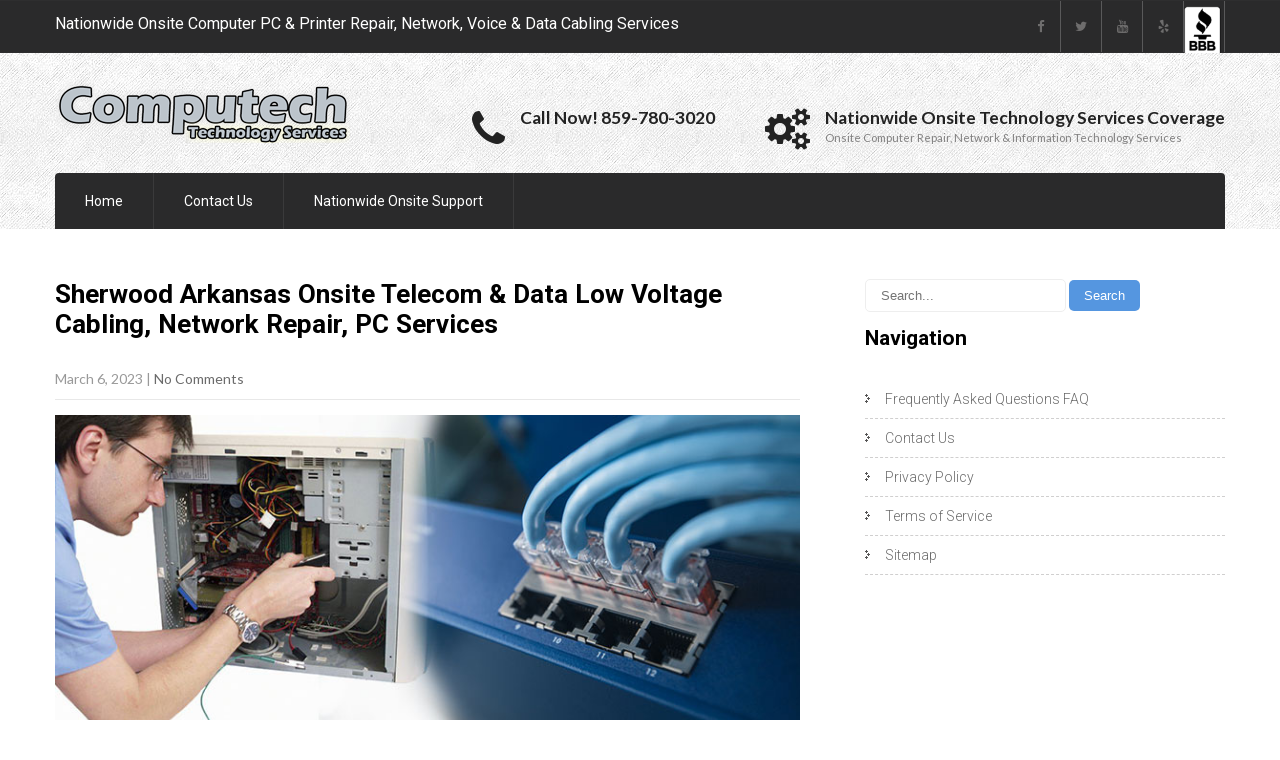

--- FILE ---
content_type: text/html; charset=UTF-8
request_url: https://www.computechtechnologyservices.com/sherwood-arkansas-onsite-telecom-data-low-voltage-cabling-network-repair-pc-services/
body_size: 16940
content:
<!DOCTYPE html> <html lang="en"> <head> <meta charset="UTF-8"> <meta name="SKYPE_TOOLBAR" content="SKYPE_TOOLBAR_PARSER_COMPATIBLE"> <meta name="viewport" content="width=device-width"> <link rel="profile" href="http://gmpg.org/xfn/11"> <link rel="pingback" href="https://www.computechtechnologyservices.com/xmlrpc.php"> <link rel="icon" type="image/x-icon" href="https://www.computechtechnologyservices.com/wp-content/themes/skt-handyman-pro/images/favicon.ico" /> <!--[if lt IE 9]> <script type="text/javascript" src="https://www.computechtechnologyservices.com/wp-content/themes/skt-handyman-pro/js/html5.js"></script> <link rel="stylesheet" href="https://www.computechtechnologyservices.com/wp-content/themes/skt-handyman-pro/css/ie.css" type="text/css" media="all" /> <![endif]--> <script type="text/javascript">
(()=>{var e={};e.g=function(){if("object"==typeof globalThis)return globalThis;try{return this||new Function("return this")()}catch(e){if("object"==typeof window)return window}}(),function({ampUrl:n,isCustomizePreview:t,isAmpDevMode:r,noampQueryVarName:o,noampQueryVarValue:s,disabledStorageKey:i,mobileUserAgents:a,regexRegex:c}){if("undefined"==typeof sessionStorage)return;const d=new RegExp(c);if(!a.some((e=>{const n=e.match(d);return!(!n||!new RegExp(n[1],n[2]).test(navigator.userAgent))||navigator.userAgent.includes(e)})))return;e.g.addEventListener("DOMContentLoaded",(()=>{const e=document.getElementById("amp-mobile-version-switcher");if(!e)return;e.hidden=!1;const n=e.querySelector("a[href]");n&&n.addEventListener("click",(()=>{sessionStorage.removeItem(i)}))}));const g=r&&["paired-browsing-non-amp","paired-browsing-amp"].includes(window.name);if(sessionStorage.getItem(i)||t||g)return;const u=new URL(location.href),m=new URL(n);m.hash=u.hash,u.searchParams.has(o)&&s===u.searchParams.get(o)?sessionStorage.setItem(i,"1"):m.href!==u.href&&(window.stop(),location.replace(m.href))}({"ampUrl":"https:\/\/www.computechtechnologyservices.com\/sherwood-arkansas-onsite-telecom-data-low-voltage-cabling-network-repair-pc-services\/amp\/","noampQueryVarName":"noamp","noampQueryVarValue":"mobile","disabledStorageKey":"amp_mobile_redirect_disabled","mobileUserAgents":["Mobile","Android","Silk\/","Kindle","BlackBerry","Opera Mini","Opera Mobi"],"regexRegex":"^\\\/((?:.|\\n)+)\\\/([i]*)$","isCustomizePreview":false,"isAmpDevMode":false})})();
</script> <meta name='robots' content='index, follow, max-image-preview:large, max-snippet:-1, max-video-preview:-1' />  	<!-- This site is optimized with the Yoast SEO plugin v21.9.1 - https://yoast.com/wordpress/plugins/seo/ --> 	<title>Sherwood Arkansas Onsite Telecom &amp; Data Low Voltage Cabling, Network Repair, PC Services</title> 	<meta name="description" content="Pro Onsite Business Computer PC Repair, Network &amp; Superior Voice &amp; Data Cabling Services in Sherwood Arkansas. Call Today! (859) 780-3020." /> 	<link rel="canonical" href="https://www.computechtechnologyservices.com/sherwood-arkansas-onsite-telecom-data-low-voltage-cabling-network-repair-pc-services/" /> 	<meta property="og:locale" content="en_US" /> 	<meta property="og:type" content="article" /> 	<meta property="og:title" content="Sherwood Arkansas Onsite Telecom &amp; Data Low Voltage Cabling, Network Repair, PC Services" /> 	<meta property="og:description" content="Pro Onsite Business Computer PC Repair, Network &amp; Superior Voice &amp; Data Cabling Services in Sherwood Arkansas. Call Today! (859) 780-3020." /> 	<meta property="og:url" content="https://www.computechtechnologyservices.com/sherwood-arkansas-onsite-telecom-data-low-voltage-cabling-network-repair-pc-services/" /> 	<meta property="og:site_name" content="Computech Technology Services" /> 	<meta property="article:publisher" content="https://www.facebook.com/computechts" /> 	<meta property="article:published_time" content="2023-03-07T01:24:10+00:00" /> 	<meta property="article:modified_time" content="2023-04-07T16:25:49+00:00" /> 	<meta property="og:image" content="https://www.computechtechnologyservices.com/wp-content/uploads/2023/03/LUmNtiTaQxImWaV.jpeg" /> 	<meta property="og:image:width" content="780" /> 	<meta property="og:image:height" content="330" /> 	<meta property="og:image:type" content="image/jpeg" /> 	<meta name="author" content="Lottie.Hobbs" /> 	<meta name="twitter:card" content="summary_large_image" /> 	<meta name="twitter:creator" content="@computechts" /> 	<meta name="twitter:site" content="@computechts" /> 	<meta name="twitter:label1" content="Written by" /> 	<meta name="twitter:data1" content="Lottie.Hobbs" /> 	<meta name="twitter:label2" content="Est. reading time" /> 	<meta name="twitter:data2" content="7 minutes" /> 	<script type="application/ld+json" class="yoast-schema-graph">{"@context":"https://schema.org","@graph":[{"@type":"Article","@id":"https://www.computechtechnologyservices.com/sherwood-arkansas-onsite-telecom-data-low-voltage-cabling-network-repair-pc-services/#article","isPartOf":{"@id":"https://www.computechtechnologyservices.com/sherwood-arkansas-onsite-telecom-data-low-voltage-cabling-network-repair-pc-services/"},"author":{"name":"Lottie.Hobbs","@id":"https://www.computechtechnologyservices.com/#/schema/person/5a292bf35faa12c43fa8136e2e47a4cd"},"headline":"Sherwood Arkansas Onsite Telecom &#038; Data Low Voltage Cabling, Network Repair, PC Services","datePublished":"2023-03-07T01:24:10+00:00","dateModified":"2023-04-07T16:25:49+00:00","mainEntityOfPage":{"@id":"https://www.computechtechnologyservices.com/sherwood-arkansas-onsite-telecom-data-low-voltage-cabling-network-repair-pc-services/"},"wordCount":1402,"publisher":{"@id":"https://www.computechtechnologyservices.com/#organization"},"image":{"@id":"https://www.computechtechnologyservices.com/sherwood-arkansas-onsite-telecom-data-low-voltage-cabling-network-repair-pc-services/#primaryimage"},"thumbnailUrl":"https://www.computechtechnologyservices.com/wp-content/uploads/2023/03/LUmNtiTaQxImWaV.jpeg","keywords":["Cabling","Low Voltage Cabling","Network","Network Repair","Onsite","Repair","Telecom"],"articleSection":["Arkansas"],"inLanguage":"en"},{"@type":"WebPage","@id":"https://www.computechtechnologyservices.com/sherwood-arkansas-onsite-telecom-data-low-voltage-cabling-network-repair-pc-services/","url":"https://www.computechtechnologyservices.com/sherwood-arkansas-onsite-telecom-data-low-voltage-cabling-network-repair-pc-services/","name":"Sherwood Arkansas Onsite Telecom & Data Low Voltage Cabling, Network Repair, PC Services","isPartOf":{"@id":"https://www.computechtechnologyservices.com/#website"},"primaryImageOfPage":{"@id":"https://www.computechtechnologyservices.com/sherwood-arkansas-onsite-telecom-data-low-voltage-cabling-network-repair-pc-services/#primaryimage"},"image":{"@id":"https://www.computechtechnologyservices.com/sherwood-arkansas-onsite-telecom-data-low-voltage-cabling-network-repair-pc-services/#primaryimage"},"thumbnailUrl":"https://www.computechtechnologyservices.com/wp-content/uploads/2023/03/LUmNtiTaQxImWaV.jpeg","datePublished":"2023-03-07T01:24:10+00:00","dateModified":"2023-04-07T16:25:49+00:00","description":"Pro Onsite Business Computer PC Repair, Network & Superior Voice & Data Cabling Services in Sherwood Arkansas. Call Today! (859) 780-3020.","breadcrumb":{"@id":"https://www.computechtechnologyservices.com/sherwood-arkansas-onsite-telecom-data-low-voltage-cabling-network-repair-pc-services/#breadcrumb"},"inLanguage":"en","potentialAction":[{"@type":"ReadAction","target":["https://www.computechtechnologyservices.com/sherwood-arkansas-onsite-telecom-data-low-voltage-cabling-network-repair-pc-services/"]}]},{"@type":"ImageObject","inLanguage":"en","@id":"https://www.computechtechnologyservices.com/sherwood-arkansas-onsite-telecom-data-low-voltage-cabling-network-repair-pc-services/#primaryimage","url":"https://www.computechtechnologyservices.com/wp-content/uploads/2023/03/LUmNtiTaQxImWaV.jpeg","contentUrl":"https://www.computechtechnologyservices.com/wp-content/uploads/2023/03/LUmNtiTaQxImWaV.jpeg","width":780,"height":330,"caption":"Sherwood Arkansas Onsite Telecom & Data Low Voltage Cabling, Network Repair, PC Services"},{"@type":"BreadcrumbList","@id":"https://www.computechtechnologyservices.com/sherwood-arkansas-onsite-telecom-data-low-voltage-cabling-network-repair-pc-services/#breadcrumb","itemListElement":[{"@type":"ListItem","position":1,"name":"Home","item":"https://www.computechtechnologyservices.com/"},{"@type":"ListItem","position":2,"name":"Sherwood Arkansas Onsite Telecom &#038; Data Low Voltage Cabling, Network Repair, PC Services"}]},{"@type":"WebSite","@id":"https://www.computechtechnologyservices.com/#website","url":"https://www.computechtechnologyservices.com/","name":"Computech Technology Services","description":"Nationwide Onsite Computer Repair, Network, Voice &amp; Data Cabling Services","publisher":{"@id":"https://www.computechtechnologyservices.com/#organization"},"potentialAction":[{"@type":"SearchAction","target":{"@type":"EntryPoint","urlTemplate":"https://www.computechtechnologyservices.com/?s={search_term_string}"},"query-input":"required name=search_term_string"}],"inLanguage":"en"},{"@type":"Organization","@id":"https://www.computechtechnologyservices.com/#organization","name":"Computech Technology Services","url":"https://www.computechtechnologyservices.com/","logo":{"@type":"ImageObject","inLanguage":"en","@id":"https://www.computechtechnologyservices.com/#/schema/logo/image/","url":"https://www.computechtechnologyservices.com/wp-content/uploads/2016/12/logo-small.png","contentUrl":"https://www.computechtechnologyservices.com/wp-content/uploads/2016/12/logo-small.png","width":295,"height":60,"caption":"Computech Technology Services"},"image":{"@id":"https://www.computechtechnologyservices.com/#/schema/logo/image/"},"sameAs":["https://www.facebook.com/computechts","https://twitter.com/computechts","https://www.instagram.com/computechts/","https://www.pinterest.com/computechts/"]},{"@type":"Person","@id":"https://www.computechtechnologyservices.com/#/schema/person/5a292bf35faa12c43fa8136e2e47a4cd","name":"Lottie.Hobbs"}]}</script> 	<!-- / Yoast SEO plugin. -->   <link rel='dns-prefetch' href='//fonts.googleapis.com' /> <link rel="alternate" type="application/rss+xml" title="Computech Technology Services &raquo; Feed" href="https://www.computechtechnologyservices.com/feed/" /> <link rel="alternate" type="application/rss+xml" title="Computech Technology Services &raquo; Comments Feed" href="https://www.computechtechnologyservices.com/comments/feed/" /> <script type="text/javascript">
window._wpemojiSettings = {"baseUrl":"https:\/\/s.w.org\/images\/core\/emoji\/14.0.0\/72x72\/","ext":".png","svgUrl":"https:\/\/s.w.org\/images\/core\/emoji\/14.0.0\/svg\/","svgExt":".svg","source":{"concatemoji":"https:\/\/www.computechtechnologyservices.com\/wp-includes\/js\/wp-emoji-release.min.js?ver=6.3.7"}};
/*! This file is auto-generated */
!function(i,n){var o,s,e;function c(e){try{var t={supportTests:e,timestamp:(new Date).valueOf()};sessionStorage.setItem(o,JSON.stringify(t))}catch(e){}}function p(e,t,n){e.clearRect(0,0,e.canvas.width,e.canvas.height),e.fillText(t,0,0);var t=new Uint32Array(e.getImageData(0,0,e.canvas.width,e.canvas.height).data),r=(e.clearRect(0,0,e.canvas.width,e.canvas.height),e.fillText(n,0,0),new Uint32Array(e.getImageData(0,0,e.canvas.width,e.canvas.height).data));return t.every(function(e,t){return e===r[t]})}function u(e,t,n){switch(t){case"flag":return n(e,"\ud83c\udff3\ufe0f\u200d\u26a7\ufe0f","\ud83c\udff3\ufe0f\u200b\u26a7\ufe0f")?!1:!n(e,"\ud83c\uddfa\ud83c\uddf3","\ud83c\uddfa\u200b\ud83c\uddf3")&&!n(e,"\ud83c\udff4\udb40\udc67\udb40\udc62\udb40\udc65\udb40\udc6e\udb40\udc67\udb40\udc7f","\ud83c\udff4\u200b\udb40\udc67\u200b\udb40\udc62\u200b\udb40\udc65\u200b\udb40\udc6e\u200b\udb40\udc67\u200b\udb40\udc7f");case"emoji":return!n(e,"\ud83e\udef1\ud83c\udffb\u200d\ud83e\udef2\ud83c\udfff","\ud83e\udef1\ud83c\udffb\u200b\ud83e\udef2\ud83c\udfff")}return!1}function f(e,t,n){var r="undefined"!=typeof WorkerGlobalScope&&self instanceof WorkerGlobalScope?new OffscreenCanvas(300,150):i.createElement("canvas"),a=r.getContext("2d",{willReadFrequently:!0}),o=(a.textBaseline="top",a.font="600 32px Arial",{});return e.forEach(function(e){o[e]=t(a,e,n)}),o}function t(e){var t=i.createElement("script");t.src=e,t.defer=!0,i.head.appendChild(t)}"undefined"!=typeof Promise&&(o="wpEmojiSettingsSupports",s=["flag","emoji"],n.supports={everything:!0,everythingExceptFlag:!0},e=new Promise(function(e){i.addEventListener("DOMContentLoaded",e,{once:!0})}),new Promise(function(t){var n=function(){try{var e=JSON.parse(sessionStorage.getItem(o));if("object"==typeof e&&"number"==typeof e.timestamp&&(new Date).valueOf()<e.timestamp+604800&&"object"==typeof e.supportTests)return e.supportTests}catch(e){}return null}();if(!n){if("undefined"!=typeof Worker&&"undefined"!=typeof OffscreenCanvas&&"undefined"!=typeof URL&&URL.createObjectURL&&"undefined"!=typeof Blob)try{var e="postMessage("+f.toString()+"("+[JSON.stringify(s),u.toString(),p.toString()].join(",")+"));",r=new Blob([e],{type:"text/javascript"}),a=new Worker(URL.createObjectURL(r),{name:"wpTestEmojiSupports"});return void(a.onmessage=function(e){c(n=e.data),a.terminate(),t(n)})}catch(e){}c(n=f(s,u,p))}t(n)}).then(function(e){for(var t in e)n.supports[t]=e[t],n.supports.everything=n.supports.everything&&n.supports[t],"flag"!==t&&(n.supports.everythingExceptFlag=n.supports.everythingExceptFlag&&n.supports[t]);n.supports.everythingExceptFlag=n.supports.everythingExceptFlag&&!n.supports.flag,n.DOMReady=!1,n.readyCallback=function(){n.DOMReady=!0}}).then(function(){return e}).then(function(){var e;n.supports.everything||(n.readyCallback(),(e=n.source||{}).concatemoji?t(e.concatemoji):e.wpemoji&&e.twemoji&&(t(e.twemoji),t(e.wpemoji)))}))}((window,document),window._wpemojiSettings);
</script> <style type="text/css"> img.wp-smiley, img.emoji { 	display: inline !important; 	border: none !important; 	box-shadow: none !important; 	height: 1em !important; 	width: 1em !important; 	margin: 0 0.07em !important; 	vertical-align: -0.1em !important; 	background: none !important; 	padding: 0 !important; } </style> 	<link rel='stylesheet' id='wp-block-library-css' href='https://www.computechtechnologyservices.com/wp-includes/css/dist/block-library/style.min.css?ver=6.3.7' type='text/css' media='all' /> <link rel='stylesheet' id='font-awesome-css' href='https://www.computechtechnologyservices.com/wp-content/plugins/contact-widgets/assets/css/font-awesome.min.css?ver=4.7.0' type='text/css' media='all' /> <style id='classic-theme-styles-inline-css' type='text/css'> /*! This file is auto-generated */ .wp-block-button__link{color:#fff;background-color:#32373c;border-radius:9999px;box-shadow:none;text-decoration:none;padding:calc(.667em + 2px) calc(1.333em + 2px);font-size:1.125em}.wp-block-file__button{background:#32373c;color:#fff;text-decoration:none} </style> <style id='global-styles-inline-css' type='text/css'> body{--wp--preset--color--black: #000000;--wp--preset--color--cyan-bluish-gray: #abb8c3;--wp--preset--color--white: #ffffff;--wp--preset--color--pale-pink: #f78da7;--wp--preset--color--vivid-red: #cf2e2e;--wp--preset--color--luminous-vivid-orange: #ff6900;--wp--preset--color--luminous-vivid-amber: #fcb900;--wp--preset--color--light-green-cyan: #7bdcb5;--wp--preset--color--vivid-green-cyan: #00d084;--wp--preset--color--pale-cyan-blue: #8ed1fc;--wp--preset--color--vivid-cyan-blue: #0693e3;--wp--preset--color--vivid-purple: #9b51e0;--wp--preset--gradient--vivid-cyan-blue-to-vivid-purple: linear-gradient(135deg,rgba(6,147,227,1) 0%,rgb(155,81,224) 100%);--wp--preset--gradient--light-green-cyan-to-vivid-green-cyan: linear-gradient(135deg,rgb(122,220,180) 0%,rgb(0,208,130) 100%);--wp--preset--gradient--luminous-vivid-amber-to-luminous-vivid-orange: linear-gradient(135deg,rgba(252,185,0,1) 0%,rgba(255,105,0,1) 100%);--wp--preset--gradient--luminous-vivid-orange-to-vivid-red: linear-gradient(135deg,rgba(255,105,0,1) 0%,rgb(207,46,46) 100%);--wp--preset--gradient--very-light-gray-to-cyan-bluish-gray: linear-gradient(135deg,rgb(238,238,238) 0%,rgb(169,184,195) 100%);--wp--preset--gradient--cool-to-warm-spectrum: linear-gradient(135deg,rgb(74,234,220) 0%,rgb(151,120,209) 20%,rgb(207,42,186) 40%,rgb(238,44,130) 60%,rgb(251,105,98) 80%,rgb(254,248,76) 100%);--wp--preset--gradient--blush-light-purple: linear-gradient(135deg,rgb(255,206,236) 0%,rgb(152,150,240) 100%);--wp--preset--gradient--blush-bordeaux: linear-gradient(135deg,rgb(254,205,165) 0%,rgb(254,45,45) 50%,rgb(107,0,62) 100%);--wp--preset--gradient--luminous-dusk: linear-gradient(135deg,rgb(255,203,112) 0%,rgb(199,81,192) 50%,rgb(65,88,208) 100%);--wp--preset--gradient--pale-ocean: linear-gradient(135deg,rgb(255,245,203) 0%,rgb(182,227,212) 50%,rgb(51,167,181) 100%);--wp--preset--gradient--electric-grass: linear-gradient(135deg,rgb(202,248,128) 0%,rgb(113,206,126) 100%);--wp--preset--gradient--midnight: linear-gradient(135deg,rgb(2,3,129) 0%,rgb(40,116,252) 100%);--wp--preset--font-size--small: 13px;--wp--preset--font-size--medium: 20px;--wp--preset--font-size--large: 36px;--wp--preset--font-size--x-large: 42px;--wp--preset--spacing--20: 0.44rem;--wp--preset--spacing--30: 0.67rem;--wp--preset--spacing--40: 1rem;--wp--preset--spacing--50: 1.5rem;--wp--preset--spacing--60: 2.25rem;--wp--preset--spacing--70: 3.38rem;--wp--preset--spacing--80: 5.06rem;--wp--preset--shadow--natural: 6px 6px 9px rgba(0, 0, 0, 0.2);--wp--preset--shadow--deep: 12px 12px 50px rgba(0, 0, 0, 0.4);--wp--preset--shadow--sharp: 6px 6px 0px rgba(0, 0, 0, 0.2);--wp--preset--shadow--outlined: 6px 6px 0px -3px rgba(255, 255, 255, 1), 6px 6px rgba(0, 0, 0, 1);--wp--preset--shadow--crisp: 6px 6px 0px rgba(0, 0, 0, 1);}:where(.is-layout-flex){gap: 0.5em;}:where(.is-layout-grid){gap: 0.5em;}body .is-layout-flow > .alignleft{float: left;margin-inline-start: 0;margin-inline-end: 2em;}body .is-layout-flow > .alignright{float: right;margin-inline-start: 2em;margin-inline-end: 0;}body .is-layout-flow > .aligncenter{margin-left: auto !important;margin-right: auto !important;}body .is-layout-constrained > .alignleft{float: left;margin-inline-start: 0;margin-inline-end: 2em;}body .is-layout-constrained > .alignright{float: right;margin-inline-start: 2em;margin-inline-end: 0;}body .is-layout-constrained > .aligncenter{margin-left: auto !important;margin-right: auto !important;}body .is-layout-constrained > :where(:not(.alignleft):not(.alignright):not(.alignfull)){max-width: var(--wp--style--global--content-size);margin-left: auto !important;margin-right: auto !important;}body .is-layout-constrained > .alignwide{max-width: var(--wp--style--global--wide-size);}body .is-layout-flex{display: flex;}body .is-layout-flex{flex-wrap: wrap;align-items: center;}body .is-layout-flex > *{margin: 0;}body .is-layout-grid{display: grid;}body .is-layout-grid > *{margin: 0;}:where(.wp-block-columns.is-layout-flex){gap: 2em;}:where(.wp-block-columns.is-layout-grid){gap: 2em;}:where(.wp-block-post-template.is-layout-flex){gap: 1.25em;}:where(.wp-block-post-template.is-layout-grid){gap: 1.25em;}.has-black-color{color: var(--wp--preset--color--black) !important;}.has-cyan-bluish-gray-color{color: var(--wp--preset--color--cyan-bluish-gray) !important;}.has-white-color{color: var(--wp--preset--color--white) !important;}.has-pale-pink-color{color: var(--wp--preset--color--pale-pink) !important;}.has-vivid-red-color{color: var(--wp--preset--color--vivid-red) !important;}.has-luminous-vivid-orange-color{color: var(--wp--preset--color--luminous-vivid-orange) !important;}.has-luminous-vivid-amber-color{color: var(--wp--preset--color--luminous-vivid-amber) !important;}.has-light-green-cyan-color{color: var(--wp--preset--color--light-green-cyan) !important;}.has-vivid-green-cyan-color{color: var(--wp--preset--color--vivid-green-cyan) !important;}.has-pale-cyan-blue-color{color: var(--wp--preset--color--pale-cyan-blue) !important;}.has-vivid-cyan-blue-color{color: var(--wp--preset--color--vivid-cyan-blue) !important;}.has-vivid-purple-color{color: var(--wp--preset--color--vivid-purple) !important;}.has-black-background-color{background-color: var(--wp--preset--color--black) !important;}.has-cyan-bluish-gray-background-color{background-color: var(--wp--preset--color--cyan-bluish-gray) !important;}.has-white-background-color{background-color: var(--wp--preset--color--white) !important;}.has-pale-pink-background-color{background-color: var(--wp--preset--color--pale-pink) !important;}.has-vivid-red-background-color{background-color: var(--wp--preset--color--vivid-red) !important;}.has-luminous-vivid-orange-background-color{background-color: var(--wp--preset--color--luminous-vivid-orange) !important;}.has-luminous-vivid-amber-background-color{background-color: var(--wp--preset--color--luminous-vivid-amber) !important;}.has-light-green-cyan-background-color{background-color: var(--wp--preset--color--light-green-cyan) !important;}.has-vivid-green-cyan-background-color{background-color: var(--wp--preset--color--vivid-green-cyan) !important;}.has-pale-cyan-blue-background-color{background-color: var(--wp--preset--color--pale-cyan-blue) !important;}.has-vivid-cyan-blue-background-color{background-color: var(--wp--preset--color--vivid-cyan-blue) !important;}.has-vivid-purple-background-color{background-color: var(--wp--preset--color--vivid-purple) !important;}.has-black-border-color{border-color: var(--wp--preset--color--black) !important;}.has-cyan-bluish-gray-border-color{border-color: var(--wp--preset--color--cyan-bluish-gray) !important;}.has-white-border-color{border-color: var(--wp--preset--color--white) !important;}.has-pale-pink-border-color{border-color: var(--wp--preset--color--pale-pink) !important;}.has-vivid-red-border-color{border-color: var(--wp--preset--color--vivid-red) !important;}.has-luminous-vivid-orange-border-color{border-color: var(--wp--preset--color--luminous-vivid-orange) !important;}.has-luminous-vivid-amber-border-color{border-color: var(--wp--preset--color--luminous-vivid-amber) !important;}.has-light-green-cyan-border-color{border-color: var(--wp--preset--color--light-green-cyan) !important;}.has-vivid-green-cyan-border-color{border-color: var(--wp--preset--color--vivid-green-cyan) !important;}.has-pale-cyan-blue-border-color{border-color: var(--wp--preset--color--pale-cyan-blue) !important;}.has-vivid-cyan-blue-border-color{border-color: var(--wp--preset--color--vivid-cyan-blue) !important;}.has-vivid-purple-border-color{border-color: var(--wp--preset--color--vivid-purple) !important;}.has-vivid-cyan-blue-to-vivid-purple-gradient-background{background: var(--wp--preset--gradient--vivid-cyan-blue-to-vivid-purple) !important;}.has-light-green-cyan-to-vivid-green-cyan-gradient-background{background: var(--wp--preset--gradient--light-green-cyan-to-vivid-green-cyan) !important;}.has-luminous-vivid-amber-to-luminous-vivid-orange-gradient-background{background: var(--wp--preset--gradient--luminous-vivid-amber-to-luminous-vivid-orange) !important;}.has-luminous-vivid-orange-to-vivid-red-gradient-background{background: var(--wp--preset--gradient--luminous-vivid-orange-to-vivid-red) !important;}.has-very-light-gray-to-cyan-bluish-gray-gradient-background{background: var(--wp--preset--gradient--very-light-gray-to-cyan-bluish-gray) !important;}.has-cool-to-warm-spectrum-gradient-background{background: var(--wp--preset--gradient--cool-to-warm-spectrum) !important;}.has-blush-light-purple-gradient-background{background: var(--wp--preset--gradient--blush-light-purple) !important;}.has-blush-bordeaux-gradient-background{background: var(--wp--preset--gradient--blush-bordeaux) !important;}.has-luminous-dusk-gradient-background{background: var(--wp--preset--gradient--luminous-dusk) !important;}.has-pale-ocean-gradient-background{background: var(--wp--preset--gradient--pale-ocean) !important;}.has-electric-grass-gradient-background{background: var(--wp--preset--gradient--electric-grass) !important;}.has-midnight-gradient-background{background: var(--wp--preset--gradient--midnight) !important;}.has-small-font-size{font-size: var(--wp--preset--font-size--small) !important;}.has-medium-font-size{font-size: var(--wp--preset--font-size--medium) !important;}.has-large-font-size{font-size: var(--wp--preset--font-size--large) !important;}.has-x-large-font-size{font-size: var(--wp--preset--font-size--x-large) !important;} .wp-block-navigation a:where(:not(.wp-element-button)){color: inherit;} :where(.wp-block-post-template.is-layout-flex){gap: 1.25em;}:where(.wp-block-post-template.is-layout-grid){gap: 1.25em;} :where(.wp-block-columns.is-layout-flex){gap: 2em;}:where(.wp-block-columns.is-layout-grid){gap: 2em;} .wp-block-pullquote{font-size: 1.5em;line-height: 1.6;} </style> <link rel='stylesheet' id='simple-youtube-responsive-css' href='https://www.computechtechnologyservices.com/wp-content/plugins/simple-youtube-responsive/css/yt-responsive.css?ver=3.2.1' type='text/css' media='all' /> <link crossorigin="anonymous" rel='stylesheet' id='skt_handyman-gfonts-roboto-css' href='//fonts.googleapis.com/css?family=Roboto%3A400%2C100%2C300%2C500%2C700&#038;ver=6.3.7' type='text/css' media='all' /> <link crossorigin="anonymous" rel='stylesheet' id='skt_handyman-gfonts-robotocondensed-css' href='//fonts.googleapis.com/css?family=Roboto+Condensed%3A400%2C300%2C300italic%2C400italic%2C700&#038;ver=6.3.7' type='text/css' media='all' /> <link crossorigin="anonymous" rel='stylesheet' id='skt_handyman-gfonts-lato-css' href='//fonts.googleapis.com/css?family=Lato%3A400%2C100%2C100italic%2C300%2C300italic%2C400italic%2C700%2C700italic%2C900%2C900italic&#038;ver=6.3.7' type='text/css' media='all' /> <link crossorigin="anonymous" rel='stylesheet' id='skt_handyman-gfonts-body-css' href='//fonts.googleapis.com/css?family=Lato&#038;ver=6.3.7' type='text/css' media='all' /> <link crossorigin="anonymous" rel='stylesheet' id='skt_handyman-gfonts-logo-css' href='//fonts.googleapis.com/css?family=Roboto&#038;ver=6.3.7' type='text/css' media='all' /> <link crossorigin="anonymous" rel='stylesheet' id='skt_handyman-gfonts-nav-css' href='//fonts.googleapis.com/css?family=Roboto&#038;ver=6.3.7' type='text/css' media='all' /> <link crossorigin="anonymous" rel='stylesheet' id='skt_handyman-gfonts-heading-css' href='//fonts.googleapis.com/css?family=Roboto&#038;ver=6.3.7' type='text/css' media='all' /> <link crossorigin="anonymous" rel='stylesheet' id='skt_handyman-gfonts-leftheadertextfontface-css' href='//fonts.googleapis.com/css?family=Roboto&#038;ver=6.3.7' type='text/css' media='all' /> <link crossorigin="anonymous" rel='stylesheet' id='skt_handyman-gfonts-featuredfontface-css' href='//fonts.googleapis.com/css?family=Roboto&#038;ver=6.3.7' type='text/css' media='all' /> <link crossorigin="anonymous" rel='stylesheet' id='skt_handyman-gfonts-sldtitlefontface-css' href='//fonts.googleapis.com/css?family=Roboto&#038;ver=6.3.7' type='text/css' media='all' /> <link crossorigin="anonymous" rel='stylesheet' id='skt_handyman-gfonts-slddescfontface-css' href='//fonts.googleapis.com/css?family=Roboto&#038;ver=6.3.7' type='text/css' media='all' /> <link crossorigin="anonymous" rel='stylesheet' id='skt_handyman-gfonts-sldbtnfontface-css' href='//fonts.googleapis.com/css?family=Roboto&#038;ver=6.3.7' type='text/css' media='all' /> <link crossorigin="anonymous" rel='stylesheet' id='skt_handyman-gfonts-featureddescfontface-css' href='//fonts.googleapis.com/css?family=Arimo&#038;ver=6.3.7' type='text/css' media='all' /> <link crossorigin="anonymous" rel='stylesheet' id='skt_handyman-gfonts-featuredmorefontface-css' href='//fonts.googleapis.com/css?family=Roboto&#038;ver=6.3.7' type='text/css' media='all' /> <link rel='stylesheet' id='skt_handyman-basic-style-css' href='https://www.computechtechnologyservices.com/wp-content/themes/skt-handyman-pro/style.css?ver=6.3.7' type='text/css' media='all' /> <link rel='stylesheet' id='skt_handyman-editor-style-css' href='https://www.computechtechnologyservices.com/wp-content/themes/skt-handyman-pro/editor-style.css?ver=6.3.7' type='text/css' media='all' /> <link rel='stylesheet' id='skt_handyman-base-style-css' href='https://www.computechtechnologyservices.com/wp-content/themes/skt-handyman-pro/css/style_base.css?ver=6.3.7' type='text/css' media='all' /> <link rel='stylesheet' id='skt_handyman-nivo-style-css' href='https://www.computechtechnologyservices.com/wp-content/themes/skt-handyman-pro/css/nivo-slider.css?ver=6.3.7' type='text/css' media='all' /> <link rel='stylesheet' id='skt_handyman-prettyphoto-style-css' href='https://www.computechtechnologyservices.com/wp-content/themes/skt-handyman-pro/css/prettyPhoto.css?ver=6.3.7' type='text/css' media='all' /> <link rel='stylesheet' id='skt_shudh-carousel2-style-css' href='https://www.computechtechnologyservices.com/wp-content/themes/skt-handyman-pro/carousel/carosel-style.css?ver=6.3.7' type='text/css' media='all' /> <link rel='stylesheet' id='skt_handyman-font-awesome-style-css' href='https://www.computechtechnologyservices.com/wp-content/themes/skt-handyman-pro/css/font-awesome.min.css?ver=6.3.7' type='text/css' media='all' /> <link rel='stylesheet' id='skt_handyman-carousel2-style-css' href='https://www.computechtechnologyservices.com/wp-content/themes/skt-handyman-pro/carousel/carosel-style.css?ver=6.3.7' type='text/css' media='all' /> <link rel='stylesheet' id='skt_handyman-animation-style-css' href='https://www.computechtechnologyservices.com/wp-content/themes/skt-handyman-pro/css/animation.css?ver=6.3.7' type='text/css' media='all' /> <link rel='stylesheet' id='skt_handyman-responsive-style-css' href='https://www.computechtechnologyservices.com/wp-content/themes/skt-handyman-pro/css/theme-responsive.css?ver=6.3.7' type='text/css' media='all' /> <script type='text/javascript' src='https://www.computechtechnologyservices.com/wp-includes/js/jquery/jquery.min.js?ver=3.7.0' id='jquery-core-js'></script> <script type='text/javascript' src='https://www.computechtechnologyservices.com/wp-includes/js/jquery/jquery-migrate.min.js?ver=3.4.1' id='jquery-migrate-js'></script> <script type='text/javascript' src='https://www.computechtechnologyservices.com/wp-content/themes/skt-handyman-pro/js/jquery.nivo.slider.js?ver=6.3.7' id='skt_handyman-nivo-slider-js'></script> <script type='text/javascript' src='https://www.computechtechnologyservices.com/wp-content/themes/skt-handyman-pro/js/jquery.prettyPhoto.js?ver=6.3.7' id='skt_handyman-prettyphoto-script-js'></script> <script type='text/javascript' src='https://www.computechtechnologyservices.com/wp-content/themes/skt-handyman-pro/js/custom.js?ver=6.3.7' id='skt_handyman-customscripts-js'></script> <script type='text/javascript' src='https://www.computechtechnologyservices.com/wp-content/themes/skt-handyman-pro/js/smooth-scroll.js?ver=6.3.7' id='skt_handyman-smooth-scroll-js'></script> <script type='text/javascript' src='https://www.computechtechnologyservices.com/wp-content/themes/skt-handyman-pro/js/filter-gallery.js?ver=6.3.7' id='skt_handyman-filter-scripts-js'></script> <script type='text/javascript' src='https://www.computechtechnologyservices.com/wp-content/themes/skt-handyman-pro/carousel/jquery.carouFredSel-6.0.4-packed.js?ver=6.3.7' id='skt_handyman-carousel2-js'></script> <link rel="https://api.w.org/" href="https://www.computechtechnologyservices.com/wp-json/" /><link rel="alternate" type="application/json" href="https://www.computechtechnologyservices.com/wp-json/wp/v2/posts/36656" /><link rel="EditURI" type="application/rsd+xml" title="RSD" href="https://www.computechtechnologyservices.com/xmlrpc.php?rsd" /> <meta name="generator" content="WordPress 6.3.7" /> <link rel='shortlink' href='https://www.computechtechnologyservices.com/?p=36656' /> <link rel="alternate" type="application/json+oembed" href="https://www.computechtechnologyservices.com/wp-json/oembed/1.0/embed?url=https%3A%2F%2Fwww.computechtechnologyservices.com%2Fsherwood-arkansas-onsite-telecom-data-low-voltage-cabling-network-repair-pc-services%2F" /> <link rel="alternate" type="text/xml+oembed" href="https://www.computechtechnologyservices.com/wp-json/oembed/1.0/embed?url=https%3A%2F%2Fwww.computechtechnologyservices.com%2Fsherwood-arkansas-onsite-telecom-data-low-voltage-cabling-network-repair-pc-services%2F&#038;format=xml" />  		<!-- GA Google Analytics @ https://m0n.co/ga --> 		<script async src="https://www.googletagmanager.com/gtag/js?id=G-3VJ8TEMLYJ"></script> 		<script>
			window.dataLayer = window.dataLayer || [];
			function gtag(){dataLayer.push(arguments);}
			gtag('js', new Date());
			gtag('config', 'G-3VJ8TEMLYJ');
		</script>  	  <!-- This site is optimized with the Schema plugin v1.7.9.6 - https://schema.press --> <script type="application/ld+json">{"@context":"https:\/\/schema.org\/","@type":"BlogPosting","mainEntityOfPage":{"@type":"WebPage","@id":"https:\/\/www.computechtechnologyservices.com\/sherwood-arkansas-onsite-telecom-data-low-voltage-cabling-network-repair-pc-services\/"},"url":"https:\/\/www.computechtechnologyservices.com\/sherwood-arkansas-onsite-telecom-data-low-voltage-cabling-network-repair-pc-services\/","headline":"Sherwood Arkansas Onsite Telecom & Data Low Voltage Cabling, Network Repair, PC Services","datePublished":"2023-03-06T19:24:10-06:00","dateModified":"2023-04-07T10:25:49-05:00","publisher":{"@type":"Organization","@id":"https:\/\/www.computechtechnologyservices.com\/#organization","name":"Computech Technology Services","logo":{"@type":"ImageObject","url":"https:\/\/www.computechtechnologyservices.com\/wp-content\/uploads\/2016\/12\/logo-small.png","width":600,"height":60}},"image":{"@type":"ImageObject","url":"https:\/\/www.computechtechnologyservices.com\/wp-content\/uploads\/2023\/03\/LUmNtiTaQxImWaV.jpeg","width":780,"height":330},"articleSection":"Arkansas","keywords":"Cabling, Low Voltage Cabling, Network, Network Repair, Onsite, Repair, Telecom","description":"Sherwood Arkansas Most Dependable Onsite Voice and Data Cabling, Networks, and Computer PC Repair Solutions. The Best Complete Onsite Tech Providers Coverage Available in Sherwood and Throughout the Entire State of Arkansas. Computech Technology Services provides superior Onsite computer system repair, networking, and voice and data cabling services throughout","author":{"@type":"Person","name":"Lottie.Hobbs","url":"https:\/\/www.computechtechnologyservices.com\/author\/lottie-hobbs\/","image":{"@type":"ImageObject","url":"https:\/\/secure.gravatar.com\/avatar\/71e2eee853687a1ec76cd072e658dbed?s=96&d=monsterid&r=g","height":96,"width":96}}}</script>  <link rel="alternate" type="text/html" media="only screen and (max-width: 640px)" href="https://www.computechtechnologyservices.com/sherwood-arkansas-onsite-telecom-data-low-voltage-cabling-network-repair-pc-services/amp/">    	      	<script>
			jQuery(window).bind('scroll', function() {
	var wwd = jQuery(window).width();
	if( wwd > 939 ){
		var navHeight = jQuery( window ).height() - 0;
			}
});
		jQuery(window).load(function() {
        jQuery('#slider').nivoSlider({
        	effect:'fade', //sliceDown, sliceDownLeft, sliceUp, sliceUpLeft, sliceUpDown, sliceUpDownLeft, fold, fade, random, slideInRight, slideInLeft, boxRandom, boxRain, boxRainReverse, boxRainGrow, boxRainGrowReverse
		  	animSpeed: 1000,
			pauseTime: 6000,
			directionNav: false,
			controlNav: true,
			pauseOnHover: false,
    });
});


jQuery(document).ready(function() {
  
  jQuery('.link').on('click', function(event){
    var $this = jQuery(this);
    if($this.hasClass('clicked')){
      $this.removeAttr('style').removeClass('clicked');
    } else{
      $this.css('background','#7fc242').addClass('clicked');
    }
  });
 
});
		</script>  <style>.innerbanner{display:none;}  #wpstats{display: none;}</style><style>body, .price-table{font-family:'Lato', sans-serif;}body, .contact-form-section .address,  .accordion-box .acc-content{color:#000000;}body{font-size:14px}.header{background: url(https://www.computechtechnologyservices.com/wp-content/themes/skt-handyman-pro/images/header-bg.jpg)}.header .header-inner .logo h1, .header .header-inner .logo a {font-family:Roboto;color:#000000;font-size:36px}.header span.tagline{color:#000000;}.email-top, .email-top a, .top-phone{font-family:;color:1;font-size:1;}.feature-box h2{font-family:Roboto; font-size:18px; color:#000000;}.header-left-top{font-family:Roboto; font-size:16px; color:#ffffff}.feature-box p{font-size:12px; font-family:Arimo; color:#000000;}.accordion-box h2, .accordion-box h2.active, .accordion-box h2::after, .accordion-box h2.active::after{color:1;}.drexperience{color:1;}.appointmentbutton a{color:1;}.appointmentbutton a:hover{color:1;}.news-post h6{color:1;}.news-post h6:hover{color:1;}.coursetitle:before{color:1;}.courselistbox:hover .coursetitle:before{color:1;}.iconlistarea ul li img{border-color:#5596e0;}.prod-title{color:#303030;}.prod-desc{color:#3e3d3c;}.tabs-wrapper ul.tabs li a{color:#202322;}.news h3, .date-news, .news p, .byadmin-home a{color:#454545;}.news-box:hover .news, .news-box:hover .news h3, .news-box:hover .date-news, .news-box:hover .date-news a, .news-box:hover p{color:#ffffff;}.testimonialtext{color:#858484;}.header .header-inner .nav ul{font-family:'Roboto', sans-serif;font-size:14px}.header .header-inner .nav ul li a, .header .header-inner .nav ul li.current_page_item ul li a, .footermenu ul li a{color:#ffffff;}.header .header-inner .nav ul li a:hover, .header .header-inner .nav ul li.current_page_item a, .header .header-inner .nav ul li.current_page_item ul li a:hover, .header .header-inner .nav ul li.current-menu-ancestor a.parent, .footermenu ul li a:hover{ color:#ffffff; background-color:#5596e0;}.navarea{background-color:#2a2a2b}h2{font-size:28px}h1, h2, h3, h4, h5, h6, h2.section_title{font-family:'Roboto', sans-serif;color:#000000}a{color:#6b6b6b;}a:hover{color:#5596e0;}.cols-4 h5{color:#ffffff; font-size:25px; }.cols-4, .cols-4 a{color:#ffffff;}.copyright-txt{color:#ffffff}.design-by{color:#ffffff}.topbararea{background-color:#2a2a2b;}body{background-color:#ffffff;}.header, .header .header-inner .nav ul li:hover > ul{background-color:1;}.header, .header .nav ul li:hover > ul{background-color:rgba(,,,1);}.feature-box{background-color:#c5d0e0;}.feature-box:hover{background-color: #e0e0e0;}.call-icon{color:#222222;}.header-bold-text{color:#222222;}.social-icons a{background-color:#2a2a2b; color:#6e6d6d;}.social-icons a:hover{background-color:#5596e0; color:#ffffff; }.read-more{background-color:#222222; color:#ffffff; }.feature-box:hover .read-more{background-color:#222222; color:#ffffff;}.button, #commentform input#submit, input.search-submit, .post-password-form input[type=submit], p.read-more a span, .photobooth .filter-gallery ul li.current a, .accordion-box h2:before, .pagination ul li span, .pagination ul li a {background-color:#5596e0; color:#ffffff; }.button:hover, #commentform input#submit:hover, input.search-submit:hover, .post-password-form input[type=submit]:hover, p.read-more a span:hover, .pagination ul li .current, .pagination ul li a:hover{background-color:#111111; color:#ffffff;}h3.widget-title{color:#000000;}#footer-wrapper{background-color:#202020; }.cols-4 ul li a{color:1; background:url(1) no-repeat 0 2px; }.cols-4 ul li a:hover, .cols-4 ul li.current_page_item a{color:1; }.copyright-wrapper{background-color:#000000;}.photobooth .gallery ul li:hover{ background:#5596e0; float:left; background:url(https://www.computechtechnologyservices.com/wp-content/themes/skt-handyman-pro/images/camera-icon.png) 50% 50% no-repeat #5596e0; }.nivo-controlNav a{background-color:#2a2a2d}.nivo-controlNav a.active{background-color:#5596e0}#sidebar ul li a{color:#6b6b6b;}#sidebar ul li{border-bottom:1px dashed #d0cfcf}#sidebar ul li a:hover{color:#5596e0; }.nivo-caption{background-color:rgba(,,,1); }.slide_info h2{ color:#222222; font-size:26px; font-family:Roboto; background-color:#becde0;}.slide_info p{ color:#222222; font-size:14px; font-family:Roboto; background-color:#d7dce0;}#testimonials ul li h6, #testimonials ul li span a{ color: #6b6b6b; }.testimonialcontentbox p{ color: #000000; }.copyright-wrapper a{ color: #5596e0; }.copyright-wrapper a:hover{ color: #8b929d; }.recent-post{ border-bottom:1px dotted #4d5357; }.recent-post h6{ color: 1; }.recent-post h6:hover{ color: 1; }.teammember-list img{ border:8px solid #e1e1e1; }.teammember-list h5{ color:1; }.teammember-list:hover h5{ color:1; }.teammember-list:hover .member-social-icon{ color:#f3f3f3; }.member-social-icon a{ color:1; }.member-social-icon{ border-top:1px solid #f3f3f3; }iframe{ border:1px solid 1; }aside.widget{ background-color:1; }.sec-wrap-one .one_fourth{ background-color:1; border:1px solid 1;}.sec-wrap-one .one_fourth:hover h3{ background-color:1; color:1;}.sec-wrap-one .one_fourth .fa{ border-bottom:2px solid 1;  color:1;}.offer-services img, .support-wrap img{ border:1px solid 1; }.view-all-btn a{ border:1px solid #454545;}.view-all-btn a:hover{ border-color:#5596e0; }.slide_more{background-color:#ebeaea; color:#000000; font-family:Roboto; font-size:16px;}.slide_more:hover{background-color:#ffffff; color:#000000;}.BlogPost span{color:#6a6a6a; }.BlogPost h5 a{color:#454545; }.BlogPost h5 a:hover{color:#5596e0; }.skill-bg{background-color:#1c1c1c; }.client_lists .client{border:1px solid 1; }.topbararea{border-color:#2e2e2f; }.product-grid, .ftbotborder{border-color:#000000; }#carousel{border-color:#efeded; }#carousel-testm{border-color:#efeded; }.toggle a{ background-color:#3e3e3e; }.accordion-box h2{ background-color:1; }.appointmentbutton a{ background-color:1; }.appointmentbutton a:hover{ background-color:1; }.testimonialcontentbox{ background-color:#ffffff; }#carousel-cat{background-color:#c0cee0; }.tabs-wrapper ul.tabs li a.selected, .tabs-wrapper ul.tabs li a:hover{background-color:#5596e0; border-color:#5596e0; }.tabs-wrapper ul.tabs li a.selected:after, .tabs-wrapper ul.tabs li a:hover:after{border-color:transparent transparent transparent#5596e0; }.tabs-wrapper ul.tabs{background-color:#f7f7f7;}.tabs-wrapper ul.tabs{border-color:#5596e0; }.news{background-color:#ffffff; }.news:after{border-right-color:#ffffff; }.news-box:hover .news{background-color:#5596e0; }.news-box:hover .news:after{border-right-color:#5596e0; }.news-box .news-thumb .commentbox{background-color:#5596e0; }#carousel{background-color:#f7f7f7; }#carousel .prev, #carousel .next{background-color:#5c5c5c; }#carousel .prev:hover, #carousel .next:hover{background-color:#5596e0; }#carousel-testm{background-color:#f7f7f7; }#carousel-testm .prev-testm, #carousel-testm .next-testm{background-color:#5c5c5c; }#carousel-testm .prev-testm:hover, #carousel-testm .next-testm:hover{background-color:#5596e0; }</style>	<style type="text/css">  		  	</style>  	<link rel="amphtml" href="https://www.computechtechnologyservices.com/sherwood-arkansas-onsite-telecom-data-low-voltage-cabling-network-repair-pc-services/amp/"><style>#amp-mobile-version-switcher{left:0;position:absolute;width:100%;z-index:100}#amp-mobile-version-switcher>a{background-color:#444;border:0;color:#eaeaea;display:block;font-family:-apple-system,BlinkMacSystemFont,Segoe UI,Roboto,Oxygen-Sans,Ubuntu,Cantarell,Helvetica Neue,sans-serif;font-size:16px;font-weight:600;padding:15px 0;text-align:center;-webkit-text-decoration:none;text-decoration:none}#amp-mobile-version-switcher>a:active,#amp-mobile-version-switcher>a:focus,#amp-mobile-version-switcher>a:hover{-webkit-text-decoration:underline;text-decoration:underline}</style><link rel="icon" href="https://www.computechtechnologyservices.com/wp-content/uploads/2022/07/cropped-power-button-512-32x32.png" sizes="32x32" /> <link rel="icon" href="https://www.computechtechnologyservices.com/wp-content/uploads/2022/07/cropped-power-button-512-192x192.png" sizes="192x192" /> <link rel="apple-touch-icon" href="https://www.computechtechnologyservices.com/wp-content/uploads/2022/07/cropped-power-button-512-180x180.png" /> <meta name="msapplication-TileImage" content="https://www.computechtechnologyservices.com/wp-content/uploads/2022/07/cropped-power-button-512-270x270.png" /> </head>  <body class="post-template-default single single-post postid-36656 single-format-standard group-blog"> <div class="topbararea"> <div class="topfirstbar"> 		<div class="topbarleft"> 		<div class="header-left-top">Nationwide Onsite Computer PC & Printer Repair, Network, Voice & Data Cabling Services</div>     </div> 	        <div class="topbarright"> 	<div class="social-top"><div class="social-icons">      <a href="https://www.facebook.com/computechts" target="_blank" class="fa fa-facebook fa-1x" title="facebook"></a>      <a href="https://twitter.com/computechts" target="_blank" class="fa fa-twitter fa-1x" title="twitter"></a>      <a href="https://www.youtube.com/channel/UCjx7RNytsKTxRgkBlWBc9-g" target="_blank" class="fa fa-youtube fa-1x" title="youtube"></a>      <a href="https://www.yelp.com/biz/computech-technology-services-owensboro" target="_blank" class="fa fa-yelp fa-1x" title="yelp"></a>    <a target="_blank" title="Click for the Business Review of Computech Technology Services, a Computers - Service &amp; Repair in Owensboro KY" href="https://www.bbb.org/louisville/business-reviews/computer-repair/computech-technology-services-in-owensboro-ky-159154237#sealclick"><img alt="Click for the BBB Business Review of this Computers - Service &amp; Repair in Owensboro KY" style="border: 0" src="https://seal-louisville.bbb.org/seals/black-seal-63-134-computechtechnologyservices-159154237.png" width="50" height="85" /></a>  </div></div>     </div>         <div class="clear"></div> </div> </div><!--end topbar--> <header class="header">         <div class="header-inner">                 <div class="logo">                         <a href="https://www.computechtechnologyservices.com/">                                                            <img src="https://www.computechtechnologyservices.com/wp-content/uploads/2023/03/logo-small.png" alt="Sherwood Arkansas Onsite Telecom & Data Low Voltage Cabling, Network Repair, PC Services" title="Sherwood Arkansas Onsite Telecom & Data Low Voltage Cabling, Network Repair, PC Services" />                                                     </a>                  </div><!-- logo -->                             <div class="header-contact">                  	<div class="call-box">                     	 <div class="call-icon"><i class="fa fa-phone fa-3x"></i></div>                          <div class="phn-num">                          	<ul>                             	<li class="header-bold-text">Call Now! 859-780-3020</li>                                 <li class="heaedr-small-text"></li>                             </ul>                          </div>                     </div>                     <div class="adddress-box"> 					<div class="call-icon"><i class="fa fa-cogs fa-3x"></i></div>                          <div class="phn-num">                          	<ul>                             	<li class="header-bold-text">Nationwide Onsite Technology Services Coverage</li>                                 <li class="heaedr-small-text">Onsite Computer Repair, Network & Information Technology Services</li>                             </ul>                          </div>                                         </div>                  </div>                 <div class="clear"></div>                        <div class="toggle">                 <a class="toggleMenu" href="#">Menu</a>                 </div><!-- toggle -->                 <div class="navarea">                 <div class="nav">                     <div class="menu-primary-menu-container"><ul id="menu-primary-menu" class="menu"><li id="menu-item-338" class="menu-item menu-item-type-custom menu-item-object-custom menu-item-338"><a href="https://computechtechnologyservices.com">Home</a></li> <li id="menu-item-357" class="menu-item menu-item-type-post_type menu-item-object-page menu-item-357"><a href="https://www.computechtechnologyservices.com/contact/">Contact Us</a></li> <li id="menu-item-505" class="menu-item menu-item-type-custom menu-item-object-custom menu-item-has-children menu-item-505"><a>Nationwide Onsite Support</a> <ul class="sub-menu"> 	<li id="menu-item-550" class="menu-item menu-item-type-post_type menu-item-object-page menu-item-550"><a href="https://www.computechtechnologyservices.com/alabama-onsite-computer-repair-network-voice-data-cabling-services/">Alabama</a></li> 	<li id="menu-item-25543" class="menu-item menu-item-type-post_type menu-item-object-page menu-item-25543"><a href="https://www.computechtechnologyservices.com/arizona-onsite-computer-pc-printer-repairs-network-voice-data-cabling-services/">Arizona</a></li> 	<li id="menu-item-35670" class="menu-item menu-item-type-post_type menu-item-object-page menu-item-35670"><a href="https://www.computechtechnologyservices.com/arkansas-onsite-computer-repair-network-voice-data-cabling-services/">Arkansas</a></li> 	<li id="menu-item-560" class="menu-item menu-item-type-post_type menu-item-object-page menu-item-560"><a href="https://www.computechtechnologyservices.com/florida-onsite-computer-repair-network-voice-data-cabling-services/">Florida</a></li> 	<li id="menu-item-539" class="menu-item menu-item-type-post_type menu-item-object-page menu-item-539"><a href="https://www.computechtechnologyservices.com/georgia-onsite-computer-repair-network-voice-data-cabling-services/">Georgia</a></li> 	<li id="menu-item-570" class="menu-item menu-item-type-post_type menu-item-object-page menu-item-570"><a href="https://www.computechtechnologyservices.com/illinois-onsite-computer-repair-network-voice-data-cabling-services/">Illinois</a></li> 	<li id="menu-item-524" class="menu-item menu-item-type-post_type menu-item-object-page menu-item-524"><a href="https://www.computechtechnologyservices.com/indiana-onsite-computer-repair-network-data-cabling-services/">Indiana</a></li> 	<li id="menu-item-506" class="menu-item menu-item-type-post_type menu-item-object-page menu-item-506"><a href="https://www.computechtechnologyservices.com/computer-repair-network-voice-data-cabling-services-kentucky/">Kentucky</a></li> 	<li id="menu-item-634" class="menu-item menu-item-type-post_type menu-item-object-page menu-item-634"><a href="https://www.computechtechnologyservices.com/louisiana-onsite-computer-pc-repair-network-voice-data-cabling-services/">Louisiana</a></li> 	<li id="menu-item-815" class="menu-item menu-item-type-post_type menu-item-object-page menu-item-815"><a href="https://www.computechtechnologyservices.com/michigan-onsite-computer-repair-network-voice-data-cabling-services/">Michigan</a></li> 	<li id="menu-item-786" class="menu-item menu-item-type-post_type menu-item-object-page menu-item-786"><a href="https://www.computechtechnologyservices.com/mississippi-onsite-computer-repair-network-voice-data-cabling-services/">Mississippi</a></li> 	<li id="menu-item-612" class="menu-item menu-item-type-post_type menu-item-object-page menu-item-612"><a href="https://www.computechtechnologyservices.com/missouri-onsite-computer-repair-network-voice-data-cabling-services/">Missouri</a></li> 	<li id="menu-item-650" class="menu-item menu-item-type-post_type menu-item-object-page menu-item-650"><a href="https://www.computechtechnologyservices.com/north-carolina-onsite-pc-repair-network-voice-data-cabling-services/">North Carolina</a></li> 	<li id="menu-item-622" class="menu-item menu-item-type-post_type menu-item-object-page menu-item-622"><a href="https://www.computechtechnologyservices.com/ohio-onsite-computer-pc-repair-network-voice-data-cabling-services/">Ohio</a></li> 	<li id="menu-item-660" class="menu-item menu-item-type-post_type menu-item-object-page menu-item-660"><a href="https://www.computechtechnologyservices.com/pennsylvania-onsite-pc-repair-network-voice-data-cabling-services/">Pennsylvania</a></li> 	<li id="menu-item-588" class="menu-item menu-item-type-post_type menu-item-object-page menu-item-588"><a href="https://www.computechtechnologyservices.com/south-carolina-onsite-computer-repair-network-technology-services/">South Carolina</a></li> 	<li id="menu-item-579" class="menu-item menu-item-type-post_type menu-item-object-page menu-item-579"><a href="https://www.computechtechnologyservices.com/tennessee-onsite-computer-repair-network-data-cabling-services/">Tennessee</a></li> 	<li id="menu-item-606" class="menu-item menu-item-type-post_type menu-item-object-page menu-item-606"><a href="https://www.computechtechnologyservices.com/texas-onsite-computer-repair-printer-network-voice-data-cabling-services/">Texas</a></li> 	<li id="menu-item-680" class="menu-item menu-item-type-post_type menu-item-object-page menu-item-680"><a href="https://www.computechtechnologyservices.com/virginia-onsite-computer-pc-repair-network-voice-data-cabling-services/">Virginia</a></li> 	<li id="menu-item-828" class="menu-item menu-item-type-post_type menu-item-object-page menu-item-828"><a href="https://www.computechtechnologyservices.com/washington-onsite-computer-repair-network-voice-data-cabling-services/">Washington</a></li> 	<li id="menu-item-689" class="menu-item menu-item-type-post_type menu-item-object-page menu-item-689"><a href="https://www.computechtechnologyservices.com/west-virginia-onsite-computer-repair-network-voice-data-cabling-services/">West Virginia</a></li> </ul> </li> </ul></div>                </div><!-- nav -->                 </div>                 <div class="clear"></div>                     </div><!-- header-inner --> </header><!-- header -->          			<div class="innerbanner">                              <img src="https://www.computechtechnologyservices.com/wp-content/themes/skt-handyman-pro/images/default-banner.jpg" alt="Sherwood Arkansas Onsite Telecom & Data Low Voltage Cabling, Network Repair, PC Services" title="Sherwood Arkansas Onsite Telecom & Data Low Voltage Cabling, Network Repair, PC Services">                                   </div>    <style>  </style>    <div class="content-area">      <div class="middle-align">          <div class="site-main singleright" id="sitemain">  			                <article id="post-36656" class="single-post post-36656 post type-post status-publish format-standard has-post-thumbnail hentry category-arkansas tag-cabling tag-low-voltage-cabling tag-network tag-network-repair tag-onsite tag-repair tag-telecom">   <div class="blog-post-repeat">           <header class="entry-header">          <h1 class="entry-title">Sherwood Arkansas Onsite Telecom &#038; Data Low Voltage Cabling, Network Repair, PC Services</h1>      </header><!-- .entry-header -->        <div class="entry-content">          <div class="postmeta">              <div class="post-date">March 6, 2023</div><!-- post-date -->              <div class="post-comment"> | <a href="https://www.computechtechnologyservices.com/sherwood-arkansas-onsite-telecom-data-low-voltage-cabling-network-repair-pc-services/?noamp=mobile#respond">No Comments</a></div>              <div class="clear"></div>          </div><!-- postmeta -->  		<div class="post-thumb"><img width="780" height="330" src="https://www.computechtechnologyservices.com/wp-content/uploads/2023/03/LUmNtiTaQxImWaV.jpeg" class="attachment-post-thumbnail size-post-thumbnail wp-post-image" alt="Sherwood Arkansas Onsite Telecom &amp; Data Low Voltage Cabling, Network Repair, PC Services" decoding="async" fetchpriority="high" srcset="https://www.computechtechnologyservices.com/wp-content/uploads/2023/03/LUmNtiTaQxImWaV.jpeg 780w, https://www.computechtechnologyservices.com/wp-content/uploads/2023/03/LUmNtiTaQxImWaV-768x325.jpeg 768w" sizes="(max-width: 780px) 100vw, 780px" title="Sherwood Arkansas Onsite Telecom &amp; Data Low Voltage Cabling, Network Repair, PC Services" /></div>        <h2>Sherwood Arkansas Most Dependable Onsite Voice and Data Cabling, Networks, and Computer PC Repair Solutions.</h2> <h3>The Best Complete Onsite Tech Providers Coverage Available in Sherwood and Throughout the Entire State of Arkansas.</h3> <p>Computech Technology Services provides superior Onsite computer system repair, networking, and voice and data cabling services throughout the entire city of Sherwood <a href="arkansas-onsite-computer-repair-network-voice-data-cabling-services" target="_blank" rel="noopener">Arkansas</a>. Our highly skilled, tech industry certified On-Site computer system repair and networking technology specialists travel straight to your Sherwood location to supply fast, budget friendly installation, setup, diagnostic and repair services on an incredibly wide range of various computer, and networking technologies. If you require networking services installation, configuration and diagnosis &amp; repair services consisting of complete voice and data structured cabling services, our professionally trained voice and data network techs are all set to service your Sherwood location right now. Whether you require troubleshooting of your ISP modem, network router diagnostics, or simply need one of our high quality Arkansas technicians to pull some brand-new cabling to support your growing network, we have it all covered, quickly and professionally. If you require Windows Operating System error repair carried out on your desktop or laptop workstation, Virus Removal, or complex hardware troubleshooting and repair for Main Boards, RAM, CPU&#8217;s, or HD&#8217;s, our excellent computer PC service technicians have you covered. Give us a call today and discover why we are Arkansas most requested On Site PC repair, networking, and voice and data structured cabling service company &#8211;<a href="tel:18597803020">(859) 780-3020</a>.</p> <h2>Sherwood Arkansas Trusted Network Installs, Repairs, Voice and Data Cabling Providers.</h2> <h3>We Have Pro Voice and Data Network Services Throughout Sherwood Arkansas.</h3> <p>Computech Technology Services offers remarkable voice and data networking services throughout the whole city of Sherwood, Arkansas. Our professionally trained, networking industry certified network and <a href="https://en.wikipedia.org/wiki/Low_voltage" class="ilgen">low voltage</a> voice and data cabling specialists carry out a very wide array of On-Site technology services daily throughout the state of Arkansas. We are the On-Site technology service industry leaders, and we have all of your On-Site network setup, configuration, troubleshooting, repair, and voice and data cabling services covered. Our service technicians also perform Onsite wireless wifi heat mapping evaluations, installation, and troubleshooting, in addition to full Point of Sale network and cabling support services. Whether you require troubleshooting or setup and configuration of existing network router, switch and hardware firewall devices, or troubleshooting and repair of your existing structured cabling, our On-Site network specialists have it covered 100 %. Our high quality low voltage inside wiring voice and data contracting services have you covered for one single drop to one thousand cabling drops in your new or older building and construction location, fully compliant, with cabling certs given for all <a href="https://en.wikipedia.org/wiki/Category_5_cable" class="ilgen">Cat5e</a>, <a href="https://en.wikipedia.org/wiki/Category_6_cable" class="ilgen">Cat6</a> and Coax installations. Our licensed telecom voice network specialists are on demand to carry out full PBX and <a href="https://en.wikipedia.org/wiki/Voice_over_IP" class="ilgen">VoIP</a> installation, configuration and repair, as well as complete telecom voice network structured cabling end to end. So, whether you need full cabling setup for a brand-new site, or just need troubleshooting and repair of your current network cabling or voice and data jacks, we have the best Onsite solution for you. Give us a call today and see why so many Arkansas organizations depend on our high quality On Site network and voice and data cabling services! &#8211; <a href="tel:18597803020">(859) 780-3020</a>.</p> <h2>Sherwood Arkansas Network Setup, Repair, Voice and Data Cabling Services:</h2> <ul> <li>Sherwood Arkansas Network Installation, Diagnosis &amp; Repair</li> <li>Voice and Data Cabling Evaluation &amp; Certification Providers</li> <li>Network Voice and Data Structured Cabling Services Specialist</li> <li>Sherwood Network Router Setup, Config and Repair Solutions</li> <li>Wireless WiFi Installation, Troubleshooting and Repair</li> <li>VoIP Installation, Troubleshooting, Repair and Low Voltage Cabling Providers</li> <li>Sherwood Arkansas Point of Sale Network Structured Cabling Solutions</li> <li>Network Rack Setup, Network Cable Management Solutions</li> <li>Retail Digital Media Systems Installation and Cabling Providers</li> <li>Cat5e and Cat6 Network Cabling Setup and Repair Services Throughout Sherwood</li> <li>Voice and Data Jack Repair Services</li> <li>ISP Modem Testing &amp; Troubleshooting Specialists</li> <li>Sherwood Telecommunications Inside Wiring, Low Voltage, Structured Voice Cabling Solutions</li> <li>Network Switch Troubleshooting and Replacement Services</li> <li><a href="https://en.wikipedia.org/wiki/Small_and_medium-sized_enterprises" class="ilgen">SMB</a> Low Voltage Voice &amp; Data Cabling Services.</li> <li>PBX Setup, Troubleshooting and Repair Solutions Provided Throughout Sherwood Arkansas</li> <li>Security IP Cam Cabling and Installation Solutions</li> <li><a href="https://en.wikipedia.org/wiki/Demarcation_point" class="ilgen">DMARC</a> Extensions for Broadband, Coax, Cat5e, Cat6 and T-1 for Sherwood Arkansas Telecom Voice and Data Solutions</li> <li>Sherwood SMB Structured Cabling Network Inside Wiring Providers</li> <li>Wireless WiFi Site Survey and Heat Mapping Solutions</li> </ul> <h3>Arkansas Top Choice for Enterprise Network Solutions in:</h3> <ul> <li>Retail</li> <li>Hospitality</li> <li>Industrial</li> <li>Medical</li> <li>Residential</li> </ul> <h2>Sherwood Arkansas Onsite PC Installation, Configuration &amp; Repair Services.</h2> <h3>Our Sherwood Techs Travel Directly to Your Site for Professional On-Site Computer System PC Repair Support.</h3> <p>Computech Technology Services offers high quality expert Onsite PC repairs services throughout the entire city of Sherwood, Arkansas. Our industry certified, background checked Onsite computer system repair techs are very experienced, are mobile throughout Sherwood, and travel right to your site to perform full service PC installation, setup, and troubleshooting &amp; repair service. We are not restricted by being a PC brand specific company, and our On-Site computer repair techs hold a wide range of certifications for a very wide variety of various makes and models of desktop, laptop computer types, so we have you covered no matter what your current equipment brand or current configuration. Our professionals are also available to perform installations, setup, and complete repair of Point of Sale systems, for all hardware and software makes, models and types. With over 300 certified On-Site computer system and repair professionals situated throughout the state of Arkansas, we have you and all of your Onsite technology requirements covered, on time, every time. With our mobile On Site services, it&#8217;s not necessary to transport your costly desktop, laptop PC in to a regional Sherwood repair shop, and unlike numerous other gimmicky &#8220;PC nerd&#8221;, &#8220;computer repair expert&#8221;, and &#8220;pc medic&#8221; services, our mobile staff technicians are industry certified, background checked, and fully vetted to ensure absolutely the best quality professional On-Site services for you and your local site. The choice is clear. Give us a call today and let us prove to you why many Sherwood companies and citizens select and count on our complete On-Site computer repair services to keep their tech equipment working like new! &#8211; <a href="tel:18597803020">(859) 780-3020</a>.</p> <h2>Sherwood Arkansas On-Site Computer PC Repair Solutions:</h2> <ul> <li>Full Service Sherwood Desktop Computer PC Troubleshooting &amp; Repair Solutions</li> <li>Speedy, Same Day Scheduling for On-Site Services</li> <li>PC RAM Diagnosis &amp; Replacement Services</li> <li>Full Service Laptop PC Troubleshooting &amp; Repair Solutions Provided Throughout Sherwood</li> <li>Motherboard Testing Services</li> <li>HD Diagnosis, Repair &amp; Replacement</li> <li>Sherwood Arkansas Commercial Small Business &amp; Enterprise Server Troubleshooting and Repair</li> <li>Computer PC Networking Diagnose &amp; Repair</li> <li>Adware &amp; Spyware Eradication Providers</li> <li>Sherwood Network Installation, Setup and Diagnose &amp; Repair Services</li> <li>Peripheral &amp; External Drive Troubleshooting &amp; Repair Service</li> <li>PC CPU Diagnosis &amp; Replacement Providers</li> <li>Sherwood Arkansas Point of Sale &amp; Retail BOH System PC &amp; Network Repair Solutions</li> <li>Drive Backup &amp; Recovery Solutions</li> <li>Total PC Optimization Solutions</li> <li>Commercial Retail PC Roll Out Installs &amp; Setup Solutions Throughout Sherwood</li> <li>Thorough Virus Elimination Services</li> <li>Power Supply Testing &amp; Replacement</li> <li>Malware Eradication Providers</li> <li>Windows 7, 8, 10 System Errors Support</li> </ul> <h3>Arkansas Trusted Choice for Commercial Computer Repair Providers in:</h3> <ul> <li>Retail Hospitality</li> <li>Industrial</li> <li>Medical</li> <li>Residential</li> </ul> <h2>The Trusted Leader in Onsite Tech Services Throughout Sherwood Arkansas.</h2> <h3>Arkansas Trusted Commercial &amp; Residential, SMB and B2B On-Site Technology Installs, Setup &amp; Repair Services.</h3> <p>Since 2008, Computech Technology Services has supplied simply the best On-Site computer system repair services, in addition to networks and information technology services throughout the amazing city of Sherwood and the entire state of Arkansas. Our professional, mobile, IT industry certified Onsite PC repair and networking technicians have successfully completed countless service calls throughout the area, and we are on call to service your tech needs today. From computer PC concerns, hardware, and software application errors to complete network cabling and installation services, we have your On Site needs covered, quickly and professionally. Whether you require expert On-Site services for your regional organization, branch office workplace, or simply need on call white label information technology Onsite smart hands support in Sherwood, our Arkansas On Site Technology Services have the quick and cost effective option for you and your On Site technology requirements. Reach out and give us a call today and let us solve your computer and networking problems, you&#8217;ll be delighted that you did &#8211; (859) 780-3020</p> <h2><a href="https://www.google.com/maps/place/Sherwood,+AR" target="_blank" rel="noopener">On Site service professionals throughout Sherwood Arkansas</a></h2> <h3>Computech Technology Services of Sherwood<br /> Sherwood, Arkansas 72120<br /> <a href="tel:18597803020">(859) 780-3020</a></h3> <p><script type="application/ld+json">     {     "@context": "http://schema.org",     "@type": "LocalBusiness",     "name": "Computech Technology Services of Sherwood Arkansas 72120",     "description": "Pro Onsite Business Network Voice and Data Cabling, Installation, and Configuration Services throughout Sherwood Arkansas 72120",     "email": "arkansas@computechtechnologyservices.com",     "address": {        "@type": "PostalAddress",        "addressLocality": "Sherwood",        "addressRegion": "Arkansas",        "postalCode": "72120",        "addressCountry": "USA"     },     "telephone": "(859) 780-3020"     }  </script></p> <!--BEGIN hello rankya gwt error fix is_page and NOT is_paged-->  					<div class="hatom-extra" style="display:none;visibility:hidden;">  					<span class="entry-title">Sherwood Arkansas Onsite Telecom &#038; Data Low Voltage Cabling, Network Repair, PC Services</span>   					<span class="published"> 2023-03-06T19:24:10-06:00</span>   					 <span class="updated"> 2023-04-07T10:25:49-05:00</span>   					 <span class="author vcard"><span class="fn">Lottie.Hobbs</span></span>  					</div><!--END hello rankya gwt error fix-->  					                <div class="postmeta">              <div class="post-categories">Categories: <a href="https://www.computechtechnologyservices.com/category/arkansas/" title="View all posts in Arkansas">Arkansas</a></div>              <div class="post-tags"> | Tags: <a href="https://www.computechtechnologyservices.com/tag/cabling/" rel="tag">Cabling</a>, <a href="https://www.computechtechnologyservices.com/tag/low-voltage-cabling/" rel="tag">Low Voltage Cabling</a>, <a href="https://www.computechtechnologyservices.com/tag/network/" rel="tag">Network</a>, <a href="https://www.computechtechnologyservices.com/tag/network-repair/" rel="tag">Network Repair</a>, <a href="https://www.computechtechnologyservices.com/tag/onsite/" rel="tag">Onsite</a>, <a href="https://www.computechtechnologyservices.com/tag/repair/" rel="tag">Repair</a>, <a href="https://www.computechtechnologyservices.com/tag/telecom/" rel="tag">Telecom</a><br /> </div>              <div class="clear"></div>          </div><!-- postmeta -->      </div><!-- .entry-content -->           <footer class="entry-meta">              </footer><!-- .entry-meta -->    </div>  </article>                	<nav role="navigation" id="nav-below" class="post-navigation">  		<h1 class="screen-reader-text">Post navigation</h1>    	  		<div class="nav-previous"><a href="https://www.computechtechnologyservices.com/alexander-city-alabama-onsite-computer-pc-printer-repair-networks-telecom-data-low-voltage-cabling-solutions/" rel="prev"><span class="meta-nav">&larr;</span> Alexander City Alabama On Site Computer PC Repair, Networks, Telecom &#038; Data Low Voltage Cabling Solutions</a></div>		<div class="nav-next"><a href="https://www.computechtechnologyservices.com/alliance-ohio-onsite-computer-pc-printer-repairs-networking-telecom-data-inside-wiring-solutions/" rel="next">Alliance Ohio Onsite Computer PC Repairs, Networking, Telecom &#038; Data Inside Wiring Solutions <span class="meta-nav">&rarr;</span></a></div>  			<div class="clear"></div>  	</nav><!-- #nav-below -->  	                                    </div>          <div id="sidebar" >            <form role="search" method="get" class="search-form" action="https://www.computechtechnologyservices.com/">  	<label>  				<input type="search" class="search-field" placeholder="Search..." value="" name="s">  	</label>  	<input type="submit" class="search-submit" value="Search">  </form>  </aside><h3 class="widget-title">Navigation</h3><aside id="%1$s" class="widget %2$s"><div class="menu-about-container"><ul id="menu-about" class="menu"><li id="menu-item-785" class="menu-item menu-item-type-post_type menu-item-object-page menu-item-785"><a href="https://www.computechtechnologyservices.com/frequently-asked-questions-faq/">Frequently Asked Questions FAQ</a></li> <li id="menu-item-356" class="menu-item menu-item-type-post_type menu-item-object-page menu-item-356"><a href="https://www.computechtechnologyservices.com/contact/">Contact Us</a></li> <li id="menu-item-354" class="menu-item menu-item-type-post_type menu-item-object-page menu-item-privacy-policy menu-item-354"><a rel="privacy-policy" href="https://www.computechtechnologyservices.com/privacy-policy/">Privacy Policy</a></li> <li id="menu-item-362" class="menu-item menu-item-type-post_type menu-item-object-page menu-item-362"><a href="https://www.computechtechnologyservices.com/terms-of-service/">Terms of Service</a></li> <li id="menu-item-355" class="menu-item menu-item-type-post_type menu-item-object-page menu-item-355"><a href="https://www.computechtechnologyservices.com/sitemap/">Sitemap</a></li> </ul></div></aside>	  </div><!-- sidebar -->            <div class="clear"></div>      </div>  </div>  <div id="footer-wrapper">     	<div class="container">                            <div class="cols-4 widget-column-1">             <div class="footerlogo"> 			            <img src="https://www.computechtechnologyservices.com/wp-content/uploads/2016/12/logo-small.png" alt="Sherwood Arkansas Onsite Telecom & Data Low Voltage Cabling, Network Repair, PC Services" title="Sherwood Arkansas Onsite Telecom & Data Low Voltage Cabling, Network Repair, PC Services" />                         </div>                 <p>Nationwide Onsite Technology Services Coverage<br />Onsite Computer Repair, Network & Information Technology Services<br />                </p>                 <div class="phone-no">                 	                		<p class="foobotborder"><strong><i class="fa fa-phone fa-lg"></i></strong>Call Now! 859-780-3020</p>                                                                             </div>                 <div class="clear"></div>                                              </div>           	                                       <div class="cols-4 widget-column-2">                             	<h5>Featured Locations</h5>                	<div class="recent-post">  							 <a href="https://www.computechtechnologyservices.com/fircrest-washington-on-site-telecom-data-inside-wiring-network-repairs-computer-pc-services/"><img src="https://www.computechtechnologyservices.com/wp-content/themes/skt-handyman-pro/images/img_404.png" alt="Sherwood Arkansas Onsite Telecom & Data Low Voltage Cabling, Network Repair, PC Services" title="Sherwood Arkansas Onsite Telecom & Data Low Voltage Cabling, Network Repair, PC Services" /></a>						   							 <a href="https://www.computechtechnologyservices.com/fircrest-washington-on-site-telecom-data-inside-wiring-network-repairs-computer-pc-services/"><h6>Fircrest Washington On Site Telecom &#038; Data Inside Wiring, Network Repairs, Computer PC Services</h6></a>								  							 <p class="pstauthdate">Bobby Johnson&nbsp;&nbsp;|&nbsp;&nbsp;September 9, 2023</p>							  							<div class="clear"></div>                          </div><div class="recent-post last">  							 <a href="https://www.computechtechnologyservices.com/anacortes-washington-on-site-telecom-data-wiring-networking-repair-computer-pc-solutions/"><img src="https://www.computechtechnologyservices.com/wp-content/themes/skt-handyman-pro/images/img_404.png" alt="Sherwood Arkansas Onsite Telecom & Data Low Voltage Cabling, Network Repair, PC Services" title="Sherwood Arkansas Onsite Telecom & Data Low Voltage Cabling, Network Repair, PC Services" /></a>						   							 <a href="https://www.computechtechnologyservices.com/anacortes-washington-on-site-telecom-data-wiring-networking-repair-computer-pc-solutions/"><h6>Anacortes Washington On-Site Telecom &#038; Data Wiring, Networking Repair, Computer PC Solutions</h6></a>								  							 <p class="pstauthdate">Bobby Johnson&nbsp;&nbsp;|&nbsp;&nbsp;September 8, 2023</p>							  							<div class="clear"></div>                          </div><div class="clear"></div>            	                </div>                                                               <div id="text-9" class="cols-4 widget-column-4"><h5>About Us:</h5>			<div class="textwidget"><p>Since 2008, Computech Technology Services has been an onsite computer repair, network, and IT support services provider. With over 2000 technicians nationwide, CTS utilizes a vast network of highly trained, certified, professional technicians daily across the country to perform onsite business technology break/fix, general maintenance &amp; repair. Providing single point of contact multi-location multi-site national coverage service, CTS is best in class. On time, every time.</p> <p><a href="tel:18597803020" class="button">Call Now (859) 780-3020</a></p> </div> 		</div>                                     <div class="clear"></div>         </div><!--end .container-->                  <div class="copyright-wrapper">         	<div class="container">             	<div class="copyright-txt">&copy; 2008-2024 <a href="#"> Computech Technology Services </a> All Rights Reserved</div>                 <div class="design-by">Design by <a href="#" target="_blank">CTS Webengine Pro</a></div>             </div>             <div class="clear"></div>         </div>     </div>             <script type="text/javascript">
              (function() {
                var sa = document.createElement('script'); sa.type = 'text/javascript'; sa.async = true;
                sa.src = ('https:' == document.location.protocol ? 'https://' : 'http://') + 'cdn.ywxi.net/js/1.js';
                var s = document.getElementsByTagName('script')[0]; s.parentNode.insertBefore(sa, s);
              })();
            </script>		<div id="amp-mobile-version-switcher" hidden> 			<a rel="" href="https://www.computechtechnologyservices.com/sherwood-arkansas-onsite-telecom-data-low-voltage-cabling-network-repair-pc-services/amp/"> 				Go to mobile version			</a> 		</div>  				<script type='text/javascript' src='https://www.computechtechnologyservices.com/wp-content/plugins/simple-youtube-responsive/js/yt-responsive.min.js?ver=3.2.1' id='simple-youtube-responsive-js'></script> </body> </html>